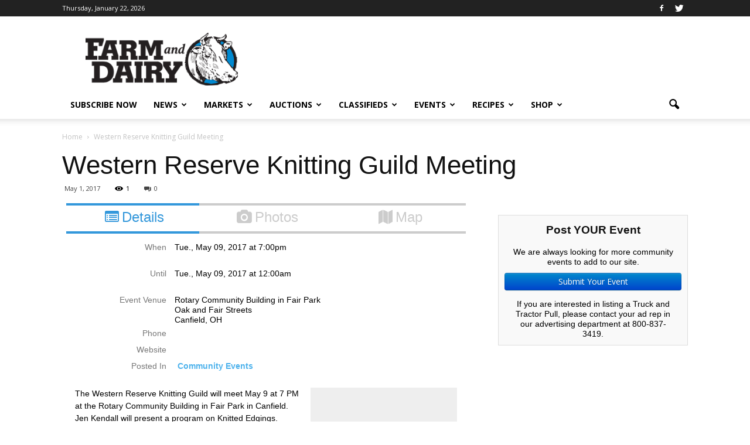

--- FILE ---
content_type: text/html; charset=utf-8
request_url: https://www.google.com/recaptcha/api2/aframe
body_size: -87
content:
<!DOCTYPE HTML><html><head><meta http-equiv="content-type" content="text/html; charset=UTF-8"></head><body><script nonce="544m2QMjviJuC4xz98tdeQ">/** Anti-fraud and anti-abuse applications only. See google.com/recaptcha */ try{var clients={'sodar':'https://pagead2.googlesyndication.com/pagead/sodar?'};window.addEventListener("message",function(a){try{if(a.source===window.parent){var b=JSON.parse(a.data);var c=clients[b['id']];if(c){var d=document.createElement('img');d.src=c+b['params']+'&rc='+(localStorage.getItem("rc::a")?sessionStorage.getItem("rc::b"):"");window.document.body.appendChild(d);sessionStorage.setItem("rc::e",parseInt(sessionStorage.getItem("rc::e")||0)+1);localStorage.setItem("rc::h",'1769087674825');}}}catch(b){}});window.parent.postMessage("_grecaptcha_ready", "*");}catch(b){}</script></body></html>

--- FILE ---
content_type: application/javascript
request_url: https://prism.app-us1.com/?a=800688971&u=https%3A%2F%2Fwww.farmanddairy.com%2Fevent%2Fwestern-reserve-knitting-guild-meeting-18
body_size: 122
content:
window.visitorGlobalObject=window.visitorGlobalObject||window.prismGlobalObject;window.visitorGlobalObject.setVisitorId('44dd46d0-6896-46e0-a120-1f7fa7d918b1', '800688971');window.visitorGlobalObject.setWhitelistedServices('tracking', '800688971');